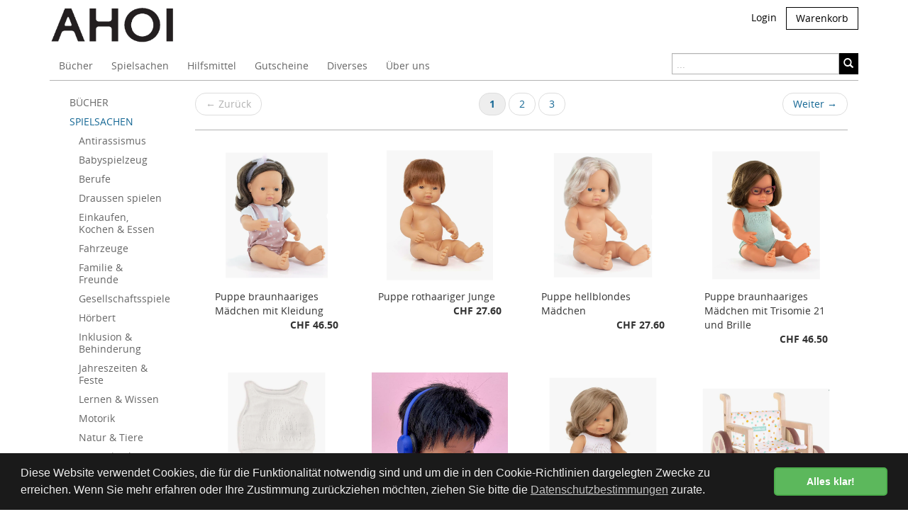

--- FILE ---
content_type: text/html; charset=utf-8
request_url: https://shop.shopahoi.ch/produkte/spielsachen-und-hilfsmittel-4/puppen-zubehoer-154?d=2
body_size: 5863
content:
<!DOCTYPE html>
<html lang="de" class="" data-page-navid="shop" data-page-controller="product" data-page-action="filter" data-page-route="product-filter" data-dsgvo="passive-banner">
<head prefix="og: http://ogp.me/ns# fb: http://ogp.me/ns/fb# website: http://ogp.me/ns/website#">
	<meta charset="utf-8">
	<meta http-equiv="X-UA-Compatible" content="IE=edge">
	<meta name="viewport" content="width=device-width, initial-scale=1, user-scalable=no">
	
	<link rel="shortcut icon" href="/favicon.ico">

	<meta name="apple-mobile-web-app-capable" content="yes" />
	<meta name="apple-mobile-web-app-status-bar-style" content="black" />


	<title>Puppen & Zubehör | SPIELSACHEN | Ahoi</title>
<meta name="apple-mobile-web-app-title" content="Puppen & Zubehör | SPIELSACHEN | Ahoi">

	<meta name="keywords" content="SPIELSACHEN,Puppen & Zubehör"/>
										<meta property="og:site_name" content="Ahoi"/>
													<meta property="og:url" content="https://shop.shopahoi.ch/produkte/spielsachen-und-hilfsmittel-4/puppen-zubehoer-154?d=2"/>
									<meta property="og:title" content="Puppen & Zubehör"/>
							












	<link href="/assets/stylesheets/bootstrap.css?ts=1768783050" rel="stylesheet" />
	<link href="/assets/stylesheets/design.css?ts=1768783050" rel="stylesheet" />
	<link href="/assets/stylesheets/custom.css?ts=1768783050" rel="stylesheet" />

	
	<script type="text/javascript" src="//ajax.googleapis.com/ajax/libs/jquery/1.11.2/jquery.min.js"></script>
	<script type="text/javascript">window.jQuery || document.write('<script type="text/javascript" src="/assets/javascripts/vendor/jquery1.11.2.min.js?ts=1768783050"><\/script>')</script>

	<script src="/assets/javascripts/bootstrap.js?ts=1768783050"></script>

	
	<script src="/assets/javascripts/main.js?ts=1768783050"></script>
	<script src="/assets/javascripts/design.js?ts=1768783050"></script>
	<script src="/assets/javascripts/custom.js?ts=1768783050"></script>

	<script src="/assets/javascripts/vendor/jquery-match-height/jquery.matchHeight-min.js?ts=1768783050"></script>

	<link rel="stylesheet" href="/assets/javascripts/vendor/fancybox2/jquery.fancybox.css?ts=1768783050" type="text/css" media="screen" />
	<script src="/assets/javascripts/vendor/fancybox2/jquery.fancybox.pack.js?ts=1768783050"></script>
	
	<script type="text/javascript" src="/assets/javascripts/vendor/fancybox2/helpers/jquery.fancybox-media.js?ts=1768783050"></script>

	<link rel="stylesheet" href="/assets/javascripts/vendor/fancybox2/helpers/jquery.fancybox-thumbs.css?ts=1768783050" type="text/css" media="screen" />
	<script type="text/javascript" src="/assets/javascripts/vendor/fancybox2/helpers/jquery.fancybox-thumbs.js?ts=1768783050"></script>


	<script type="text/javascript" src="/assets/javascripts/vendor/elevateZoom/jquery.elevateZoom-3.0.8.min.js?ts=1768783050"></script>
</head>

<body>
	




























	
	<a class="sr-only" href="#main-content">Skip to main content</a>
	
	<div role="navigation" class="navbar navbar-default navbar-fixed-top" id="header">
	<div class="container" id="header-metanav">
		<div class="navbar-header">
			<button data-target=".metanav-collapse" data-toggle="collapse" class="navbar-toggle" type="button">
				<span class="sr-only">Toggle navigation</span>
				<span class="icon-bar"></span>
				<span class="icon-bar"></span>
				<span class="icon-bar"></span>
			</button>
			<a href="/" class="navbar-brand"><img src="/assets/images/logo.png?ts=1768783050" class="img-responsive" alt="Ahoi" /></a>
		</div>
		<div class="collapse navbar-collapse metanav-collapse nav-meta">
			<div class="visible-xs">
				<form method="GET" action="/search" role="search" class="navbar-form navbar-right navbar-input-group">
					<div class="form-group">
						<div class="input-group">
							<input type="text" value="" placeholder="..." name="q" class="form-control" />
							<span class="input-group-btn">
								<button type="submit" class="btn btn-primary"><i class="glyphicon glyphicon-search"></i></button>
							</span>
						</div>
					</div>
				</form>
			</div>
			<ul class="nav navbar-nav navbar-right">
				
				

									
								
				<li class="text-center">
								<li class="user-session-0 text-center"><a href="/account/login" >Login</a></li>
	
				</li>


								<li class="inline-cart-content li-basket hidden-xs">
	
<a class="a-basket" style="margin-top:0; margin-bottom:0;" href="/cart">Warenkorb<!--[if gte IE 7]><!--></a><!--<![endif]-->
<!--[if lte IE 6]><table><tr><td><![endif]-->
<ul class="basket-preview-box">
	<li>
					<div id="subtotal-preview">
				<div class="subtotal">Kein Produkt im Warenkorb</div>
			</div>
			</li>
</ul>
<!--[if lte IE 6]></td></tr></table></a><![endif]-->

</li>

								<li id="li-basket-mobile" class="visible-xs inline-cart-mobile-content"><a href="/cart" class="text-center">Warenkorb <span class="count badge">0</span></a></li>



									            <li class="visible-xs  text-center"><a href="/produkte/buecher-1?d=1" >Bücher</a></li>
            <li class="visible-xs  text-center"><a href="/produkte/spielsachen-und-hilfsmittel-4?d=1" >Spielsachen</a></li>
            <li class="visible-xs  text-center"><a href="/produkte/hilfsmittel-17?d=1" >Hilfsmittel</a></li>
            <li class="visible-xs  text-center"><a href="/produkte/gutscheine-7?d=1" >Gutscheine</a></li>
            <li class="visible-xs  text-center"><a href="/produkte/diverses-13?d=1" >Diverses</a></li>
            <li class="visible-xs  text-center"><a href="/about" >Über&nbsp;uns</a></li>
    
							</ul>
			<div class="hidden"></div>
		</div>
	</div>
	<div id="header-mainnav">
		<div class="container hidden-xs">
			<div role="navigation" class="navbar navbar-default navbar-static-top">
									    <ul class="nav navbar-nav">
                    <li class=""><a href="/produkte/buecher-1?d=1" >Bücher</a></li>
                    <li class=""><a href="/produkte/spielsachen-und-hilfsmittel-4?d=1" >Spielsachen</a></li>
                    <li class=""><a href="/produkte/hilfsmittel-17?d=1" >Hilfsmittel</a></li>
                    <li class=""><a href="/produkte/gutscheine-7?d=1" >Gutscheine</a></li>
                    <li class=""><a href="/produkte/diverses-13?d=1" >Diverses</a></li>
                    <li class=""><a href="/about" >Über&nbsp;uns</a></li>
            </ul>

								<form method="GET" action="/search" role="search" class="navbar-form navbar-right navbar-input-group">
					<div class="form-group">
						<div class="input-group" id="header-search-div">
							<input type="text" value="" placeholder="..." name="q" class="form-control"/>
							<span class="input-group-btn">
								<button type="submit" class="btn btn-primary"><i class="glyphicon glyphicon-search"></i>
								   </button>
							</span>
						</div>
					</div>
				</form>
			</div>
		</div>
	</div>
</div>


	


	



	
	<div id="main-container" class="container">
	<div class="row">
		<div class="col-xs-12 col-sm-3 col-md-3 col-lg-2">
			<div>
	<div id="sidebar">
		
		 
			<div>
				
			</div>

			<div class="visible-xs">
				<select class="sidebar-mobile form-control" id="sidebar-mobile" item="sidebar-mobile">
											<option data-href="/produkte" value="">Shop</option>
					
																										
<option data-href="/produkte/buecher-1?d=1" value="" >BÜCHER</option>
			<option data-href="/produkte/buecher-1/anitrassismus-19?d=2" value="" >&nbsp;&nbsp;&nbsp;&nbsp;Anitrassismus</option>

					<option data-href="/produkte/buecher-1/baby-218?d=2" value="" >&nbsp;&nbsp;&nbsp;&nbsp;Baby</option>

					<option data-href="/produkte/buecher-1/berufe-79?d=2" value="" >&nbsp;&nbsp;&nbsp;&nbsp;Berufe</option>

					<option data-href="/produkte/buecher-1/bewegung-und-sport-196?d=2" value="" >&nbsp;&nbsp;&nbsp;&nbsp;Bewegung und Sport</option>

					<option data-href="/produkte/buecher-1/brailleschrift-130?d=2" value="" >&nbsp;&nbsp;&nbsp;&nbsp;Brailleschrift</option>

					<option data-href="/produkte/buecher-1/fahrzeuge-verkehr-82?d=2" value="" >&nbsp;&nbsp;&nbsp;&nbsp;Fahrzeuge & Verkehr</option>

					<option data-href="/produkte/buecher-1/familie-freunde-1?d=2" value="" >&nbsp;&nbsp;&nbsp;&nbsp;Familie & Freunde</option>

					<option data-href="/produkte/buecher-1/gefuehle-73?d=2" value="" >&nbsp;&nbsp;&nbsp;&nbsp;Gefühle</option>

					<option data-href="/produkte/buecher-1/wohnen-krieg-flucht-gewalt-70?d=2" value="" >&nbsp;&nbsp;&nbsp;&nbsp;Wohnen, Krieg, Flucht, Gewalt</option>

					<option data-href="/produkte/buecher-1/inklusion-behinderung-46?d=2" value="" >&nbsp;&nbsp;&nbsp;&nbsp;Inklusion & Behinderung</option>

					<option data-href="/produkte/buecher-1/jahreszeiten-feste-175?d=2" value="" >&nbsp;&nbsp;&nbsp;&nbsp;Jahreszeiten & Feste</option>

					<option data-href="/produkte/buecher-1/jugendliche-leser-innen-199?d=2" value="" >&nbsp;&nbsp;&nbsp;&nbsp;Jugendliche Leser*innen</option>

					<option data-href="/produkte/buecher-1/kalender-178?d=2" value="" >&nbsp;&nbsp;&nbsp;&nbsp;Kalender</option>

					<option data-href="/produkte/buecher-1/kita-kiga-schule-85?d=2" value="" >&nbsp;&nbsp;&nbsp;&nbsp;Kita, Kiga & Schule</option>

					<option data-href="/produkte/buecher-1/kochen-essen-40?d=2" value="" >&nbsp;&nbsp;&nbsp;&nbsp;Kochen & Essen</option>

					<option data-href="/produkte/buecher-1/koerper-aufklaerung-64?d=2" value="" >&nbsp;&nbsp;&nbsp;&nbsp;Körper & Aufklärung</option>

					<option data-href="/produkte/buecher-1/krankheit-alter-tod-76?d=2" value="" >&nbsp;&nbsp;&nbsp;&nbsp;Krankheit, Alter & Tod</option>

					<option data-href="/produkte/buecher-1/krimi-und-abenteuer-204?d=2" value="" >&nbsp;&nbsp;&nbsp;&nbsp;Krimi und Abenteuer</option>

					<option data-href="/produkte/buecher-1/orte-laender-geografie-heimat-88?d=2" value="" >&nbsp;&nbsp;&nbsp;&nbsp;Orte, Länder, Geografie, Heimat</option>

					<option data-href="/produkte/buecher-1/leichte-sprache-silent-books-61?d=2" value="" >&nbsp;&nbsp;&nbsp;&nbsp;leichte Sprache & Silent Books</option>

					<option data-href="/produkte/buecher-1/lernen-wissen-121?d=2" value="" >&nbsp;&nbsp;&nbsp;&nbsp;Lernen & Wissen</option>

					<option data-href="/produkte/buecher-1/lgbtqia-rollenbilder-112?d=2" value="" >&nbsp;&nbsp;&nbsp;&nbsp;LGBTQIA+ & Rollenbilder</option>

					<option data-href="/produkte/buecher-1/menschen-persoenlichkeiten-4?d=2" value="" >&nbsp;&nbsp;&nbsp;&nbsp;Menschen & Persönlichkeiten</option>

					<option data-href="/produkte/buecher-1/musik-und-versli-195?d=2" value="" >&nbsp;&nbsp;&nbsp;&nbsp;Musik und Versli</option>

					<option data-href="/produkte/buecher-1/natur-umwelt-tiere-52?d=2" value="" >&nbsp;&nbsp;&nbsp;&nbsp;Natur, Umwelt & Tiere</option>

					<option data-href="/produkte/buecher-1/politik-geschichte-gesellschaft-109?d=2" value="" >&nbsp;&nbsp;&nbsp;&nbsp;Politik, Geschichte & Gesellschaft</option>

					<option data-href="/produkte/buecher-1/religion-maerchen-91?d=2" value="" >&nbsp;&nbsp;&nbsp;&nbsp;Religion & Märchen</option>

					<option data-href="/produkte/buecher-1/sachbuecher-ratgeber-49?d=2" value="" >&nbsp;&nbsp;&nbsp;&nbsp;Sachbücher & Ratgeber</option>

					<option data-href="/produkte/buecher-1/schlafen-220?d=2" value="" >&nbsp;&nbsp;&nbsp;&nbsp;Schlafen</option>

					<option data-href="/produkte/buecher-1/sensorische-buecher-215?d=2" value="" >&nbsp;&nbsp;&nbsp;&nbsp;Sensorische Bücher</option>

					<option data-href="/produkte/buecher-1/sprachen-58?d=2" value="" >&nbsp;&nbsp;&nbsp;&nbsp;Sprachen</option>

					<option data-href="/produkte/buecher-1/unterstuetzte-kommunikation-55?d=2" value="" >&nbsp;&nbsp;&nbsp;&nbsp;Unterstützte Kommunikation</option>

					<option data-href="/produkte/buecher-1/wissenschaft-medienkompetenz-192?d=2" value="" >&nbsp;&nbsp;&nbsp;&nbsp;Wissenschaft & Medienkompetenz</option>

					<option data-href="/produkte/buecher-1/zeichnen-gestalten-124?d=2" value="" >&nbsp;&nbsp;&nbsp;&nbsp;Zeichnen & Gestalten</option>

					<option data-href="/produkte/buecher-1/erwachsene-leser-innen-221?d=2" value="" >&nbsp;&nbsp;&nbsp;&nbsp;Erwachsene Leser*innen</option>

			
															
<option data-href="/produkte/spielsachen-4?d=1" value="" selected="selected">SPIELSACHEN</option>
			<option data-href="/produkte/spielsachen-4/antirassismus-22?d=2" value="" >&nbsp;&nbsp;&nbsp;&nbsp;Antirassismus</option>

					<option data-href="/produkte/spielsachen-4/babyspielzeug-103?d=2" value="" >&nbsp;&nbsp;&nbsp;&nbsp;Babyspielzeug</option>

					<option data-href="/produkte/spielsachen-4/berufe-7?d=2" value="" >&nbsp;&nbsp;&nbsp;&nbsp;Berufe</option>

					<option data-href="/produkte/spielsachen-4/draussen-spielen-43?d=2" value="" >&nbsp;&nbsp;&nbsp;&nbsp;Draussen spielen</option>

					<option data-href="/produkte/spielsachen-4/einkaufen-kochen-essen-37?d=2" value="" >&nbsp;&nbsp;&nbsp;&nbsp;Einkaufen, Kochen & Essen</option>

					<option data-href="/produkte/spielsachen-4/fahrzeuge-10?d=2" value="" >&nbsp;&nbsp;&nbsp;&nbsp;Fahrzeuge</option>

					<option data-href="/produkte/spielsachen-4/familie-freunde-13?d=2" value="" >&nbsp;&nbsp;&nbsp;&nbsp;Familie & Freunde</option>

					<option data-href="/produkte/spielsachen-4/gesellschaftsspiele-25?d=2" value="" >&nbsp;&nbsp;&nbsp;&nbsp;Gesellschaftsspiele</option>

					<option data-href="/produkte/spielsachen-4/hoerbert-127?d=2" value="" >&nbsp;&nbsp;&nbsp;&nbsp;Hörbert</option>

					<option data-href="/produkte/spielsachen-4/inklusion-behinderung-157?d=2" value="" >&nbsp;&nbsp;&nbsp;&nbsp;Inklusion & Behinderung</option>

					<option data-href="/produkte/spielsachen-4/jahreszeiten-feste-181?d=2" value="" >&nbsp;&nbsp;&nbsp;&nbsp;Jahreszeiten & Feste</option>

					<option data-href="/produkte/spielsachen-4/lernen-wissen-151?d=2" value="" >&nbsp;&nbsp;&nbsp;&nbsp;Lernen & Wissen</option>

					<option data-href="/produkte/spielsachen-4/motorik-187?d=2" value="" >&nbsp;&nbsp;&nbsp;&nbsp;Motorik</option>

					<option data-href="/produkte/spielsachen-4/natur-tiere-115?d=2" value="" >&nbsp;&nbsp;&nbsp;&nbsp;Natur & Tiere</option>

					<option data-href="/produkte/spielsachen-4/persoenlichkeiten-16?d=2" value="" >&nbsp;&nbsp;&nbsp;&nbsp;Persönlichkeiten</option>

					<option data-href="/produkte/spielsachen-4/puppen-zubehoer-154?d=2" value="" selected="selected">&nbsp;&nbsp;&nbsp;&nbsp;Puppen & Zubehör</option>

					<option data-href="/produkte/spielsachen-4/puzzle-28?d=2" value="" >&nbsp;&nbsp;&nbsp;&nbsp;Puzzle</option>

					<option data-href="/produkte/spielsachen-4/regelspiele-166?d=2" value="" >&nbsp;&nbsp;&nbsp;&nbsp;Regelspiele</option>

					<option data-href="/produkte/spielsachen-4/rollenspiel-34?d=2" value="" >&nbsp;&nbsp;&nbsp;&nbsp;Rollenspiel</option>

					<option data-href="/produkte/spielsachen-4/sinneswahrnehmung-106?d=2" value="" >&nbsp;&nbsp;&nbsp;&nbsp;Sinneswahrnehmung</option>

					<option data-href="/produkte/spielsachen-4/sprachen-163?d=2" value="" >&nbsp;&nbsp;&nbsp;&nbsp;Sprachen</option>

					<option data-href="/produkte/spielsachen-4/unterstuetzte-kommunikation-67?d=2" value="" >&nbsp;&nbsp;&nbsp;&nbsp;Unterstützte Kommunikation</option>

					<option data-href="/produkte/spielsachen-4/zeichnen-gestalten-31?d=2" value="" >&nbsp;&nbsp;&nbsp;&nbsp;Zeichnen & Gestalten</option>

			
															
<option data-href="/produkte/hilfsmittel-17?d=1" value="" >HILFSMITTEL</option>
			<option data-href="/produkte/hilfsmittel-17/selbstregulation-209?d=2" value="" >&nbsp;&nbsp;&nbsp;&nbsp;Selbstregulation</option>

					<option data-href="/produkte/hilfsmittel-17/sensorik-206?d=2" value="" >&nbsp;&nbsp;&nbsp;&nbsp;Sensorik</option>

					<option data-href="/produkte/hilfsmittel-17/unterstuetzte-kommunikation-212?d=2" value="" >&nbsp;&nbsp;&nbsp;&nbsp;Unterstützte Kommunikation</option>

			
															
<option data-href="/produkte/gutscheine-7?d=1" value="" >GUTSCHEINE</option>

															
<option data-href="/produkte/diverses-13?d=1" value="" >DIVERSES</option>
			<option data-href="/produkte/diverses-13/accessoires-201?d=2" value="" >&nbsp;&nbsp;&nbsp;&nbsp;Accessoires</option>

					<option data-href="/produkte/diverses-13/deko-139?d=2" value="" >&nbsp;&nbsp;&nbsp;&nbsp;Deko</option>

					<option data-href="/produkte/diverses-13/flicken-133?d=2" value="" >&nbsp;&nbsp;&nbsp;&nbsp;Flicken</option>

					<option data-href="/produkte/diverses-13/postkarte-145?d=2" value="" >&nbsp;&nbsp;&nbsp;&nbsp;Postkarte</option>

			
																		
					
					
					
									</select>
				<br />
			</div>

			<div class="hidden-xs">
				<ul class="nav nav-pills nav-stacked">

																										<li class=" ">
	<a href="/produkte/buecher-1?d=1" >BÜCHER</a>

			<ul class="nav nav-pills nav-stacked">
							<li class="">
					<a href="/produkte/buecher-1/anitrassismus-19?d=2" >Anitrassismus</a>

					
				</li>
							<li class="">
					<a href="/produkte/buecher-1/baby-218?d=2" >Baby</a>

					
				</li>
							<li class="">
					<a href="/produkte/buecher-1/berufe-79?d=2" >Berufe</a>

					
				</li>
							<li class="">
					<a href="/produkte/buecher-1/bewegung-und-sport-196?d=2" >Bewegung und Sport</a>

					
				</li>
							<li class="">
					<a href="/produkte/buecher-1/brailleschrift-130?d=2" >Brailleschrift</a>

					
				</li>
							<li class="">
					<a href="/produkte/buecher-1/fahrzeuge-verkehr-82?d=2" >Fahrzeuge & Verkehr</a>

					
				</li>
							<li class="">
					<a href="/produkte/buecher-1/familie-freunde-1?d=2" >Familie & Freunde</a>

					
				</li>
							<li class="">
					<a href="/produkte/buecher-1/gefuehle-73?d=2" >Gefühle</a>

					
				</li>
							<li class="">
					<a href="/produkte/buecher-1/wohnen-krieg-flucht-gewalt-70?d=2" >Wohnen, Krieg, Flucht, Gewalt</a>

					
				</li>
							<li class="">
					<a href="/produkte/buecher-1/inklusion-behinderung-46?d=2" >Inklusion & Behinderung</a>

					
				</li>
							<li class="">
					<a href="/produkte/buecher-1/jahreszeiten-feste-175?d=2" >Jahreszeiten & Feste</a>

					
				</li>
							<li class="">
					<a href="/produkte/buecher-1/jugendliche-leser-innen-199?d=2" >Jugendliche Leser*innen</a>

					
				</li>
							<li class="">
					<a href="/produkte/buecher-1/kalender-178?d=2" >Kalender</a>

					
				</li>
							<li class="">
					<a href="/produkte/buecher-1/kita-kiga-schule-85?d=2" >Kita, Kiga & Schule</a>

					
				</li>
							<li class="">
					<a href="/produkte/buecher-1/kochen-essen-40?d=2" >Kochen & Essen</a>

					
				</li>
							<li class="">
					<a href="/produkte/buecher-1/koerper-aufklaerung-64?d=2" >Körper & Aufklärung</a>

					
				</li>
							<li class="">
					<a href="/produkte/buecher-1/krankheit-alter-tod-76?d=2" >Krankheit, Alter & Tod</a>

					
				</li>
							<li class="">
					<a href="/produkte/buecher-1/krimi-und-abenteuer-204?d=2" >Krimi und Abenteuer</a>

					
				</li>
							<li class="">
					<a href="/produkte/buecher-1/orte-laender-geografie-heimat-88?d=2" >Orte, Länder, Geografie, Heimat</a>

					
				</li>
							<li class="">
					<a href="/produkte/buecher-1/leichte-sprache-silent-books-61?d=2" >leichte Sprache & Silent Books</a>

					
				</li>
							<li class="">
					<a href="/produkte/buecher-1/lernen-wissen-121?d=2" >Lernen & Wissen</a>

					
				</li>
							<li class="">
					<a href="/produkte/buecher-1/lgbtqia-rollenbilder-112?d=2" >LGBTQIA+ & Rollenbilder</a>

					
				</li>
							<li class="">
					<a href="/produkte/buecher-1/menschen-persoenlichkeiten-4?d=2" >Menschen & Persönlichkeiten</a>

					
				</li>
							<li class="">
					<a href="/produkte/buecher-1/musik-und-versli-195?d=2" >Musik und Versli</a>

					
				</li>
							<li class="">
					<a href="/produkte/buecher-1/natur-umwelt-tiere-52?d=2" >Natur, Umwelt & Tiere</a>

					
				</li>
							<li class="">
					<a href="/produkte/buecher-1/politik-geschichte-gesellschaft-109?d=2" >Politik, Geschichte & Gesellschaft</a>

					
				</li>
							<li class="">
					<a href="/produkte/buecher-1/religion-maerchen-91?d=2" >Religion & Märchen</a>

					
				</li>
							<li class="">
					<a href="/produkte/buecher-1/sachbuecher-ratgeber-49?d=2" >Sachbücher & Ratgeber</a>

					
				</li>
							<li class="">
					<a href="/produkte/buecher-1/schlafen-220?d=2" >Schlafen</a>

					
				</li>
							<li class="">
					<a href="/produkte/buecher-1/sensorische-buecher-215?d=2" >Sensorische Bücher</a>

					
				</li>
							<li class="">
					<a href="/produkte/buecher-1/sprachen-58?d=2" >Sprachen</a>

					
				</li>
							<li class="">
					<a href="/produkte/buecher-1/unterstuetzte-kommunikation-55?d=2" >Unterstützte Kommunikation</a>

					
				</li>
							<li class="">
					<a href="/produkte/buecher-1/wissenschaft-medienkompetenz-192?d=2" >Wissenschaft & Medienkompetenz</a>

					
				</li>
							<li class="">
					<a href="/produkte/buecher-1/zeichnen-gestalten-124?d=2" >Zeichnen & Gestalten</a>

					
				</li>
							<li class="">
					<a href="/produkte/buecher-1/erwachsene-leser-innen-221?d=2" >Erwachsene Leser*innen</a>

					
				</li>
					</ul>
	</li>
															<li class="active ">
	<a href="/produkte/spielsachen-4?d=1" >SPIELSACHEN</a>

			<ul class="nav nav-pills nav-stacked">
							<li class="">
					<a href="/produkte/spielsachen-4/antirassismus-22?d=2" >Antirassismus</a>

					
				</li>
							<li class="">
					<a href="/produkte/spielsachen-4/babyspielzeug-103?d=2" >Babyspielzeug</a>

					
				</li>
							<li class="">
					<a href="/produkte/spielsachen-4/berufe-7?d=2" >Berufe</a>

					
				</li>
							<li class="">
					<a href="/produkte/spielsachen-4/draussen-spielen-43?d=2" >Draussen spielen</a>

					
				</li>
							<li class="">
					<a href="/produkte/spielsachen-4/einkaufen-kochen-essen-37?d=2" >Einkaufen, Kochen & Essen</a>

					
				</li>
							<li class="">
					<a href="/produkte/spielsachen-4/fahrzeuge-10?d=2" >Fahrzeuge</a>

					
				</li>
							<li class="">
					<a href="/produkte/spielsachen-4/familie-freunde-13?d=2" >Familie & Freunde</a>

					
				</li>
							<li class="">
					<a href="/produkte/spielsachen-4/gesellschaftsspiele-25?d=2" >Gesellschaftsspiele</a>

					
				</li>
							<li class="">
					<a href="/produkte/spielsachen-4/hoerbert-127?d=2" >Hörbert</a>

					
				</li>
							<li class="">
					<a href="/produkte/spielsachen-4/inklusion-behinderung-157?d=2" >Inklusion & Behinderung</a>

					
				</li>
							<li class="">
					<a href="/produkte/spielsachen-4/jahreszeiten-feste-181?d=2" >Jahreszeiten & Feste</a>

					
				</li>
							<li class="">
					<a href="/produkte/spielsachen-4/lernen-wissen-151?d=2" >Lernen & Wissen</a>

					
				</li>
							<li class="">
					<a href="/produkte/spielsachen-4/motorik-187?d=2" >Motorik</a>

					
				</li>
							<li class="">
					<a href="/produkte/spielsachen-4/natur-tiere-115?d=2" >Natur & Tiere</a>

					
				</li>
							<li class="">
					<a href="/produkte/spielsachen-4/persoenlichkeiten-16?d=2" >Persönlichkeiten</a>

					
				</li>
							<li class="active">
					<a href="/produkte/spielsachen-4/puppen-zubehoer-154?d=2" >Puppen & Zubehör</a>

					
				</li>
							<li class="">
					<a href="/produkte/spielsachen-4/puzzle-28?d=2" >Puzzle</a>

					
				</li>
							<li class="">
					<a href="/produkte/spielsachen-4/regelspiele-166?d=2" >Regelspiele</a>

					
				</li>
							<li class="">
					<a href="/produkte/spielsachen-4/rollenspiel-34?d=2" >Rollenspiel</a>

					
				</li>
							<li class="">
					<a href="/produkte/spielsachen-4/sinneswahrnehmung-106?d=2" >Sinneswahrnehmung</a>

					
				</li>
							<li class="">
					<a href="/produkte/spielsachen-4/sprachen-163?d=2" >Sprachen</a>

					
				</li>
							<li class="">
					<a href="/produkte/spielsachen-4/unterstuetzte-kommunikation-67?d=2" >Unterstützte Kommunikation</a>

					
				</li>
							<li class="">
					<a href="/produkte/spielsachen-4/zeichnen-gestalten-31?d=2" >Zeichnen & Gestalten</a>

					
				</li>
					</ul>
	</li>
															<li class=" ">
	<a href="/produkte/hilfsmittel-17?d=1" >HILFSMITTEL</a>

			<ul class="nav nav-pills nav-stacked">
							<li class="">
					<a href="/produkte/hilfsmittel-17/selbstregulation-209?d=2" >Selbstregulation</a>

					
				</li>
							<li class="">
					<a href="/produkte/hilfsmittel-17/sensorik-206?d=2" >Sensorik</a>

					
				</li>
							<li class="">
					<a href="/produkte/hilfsmittel-17/unterstuetzte-kommunikation-212?d=2" >Unterstützte Kommunikation</a>

					
				</li>
					</ul>
	</li>
															<li class=" ">
	<a href="/produkte/gutscheine-7?d=1" >GUTSCHEINE</a>

	</li>
															<li class=" ">
	<a href="/produkte/diverses-13?d=1" >DIVERSES</a>

			<ul class="nav nav-pills nav-stacked">
							<li class="">
					<a href="/produkte/diverses-13/accessoires-201?d=2" >Accessoires</a>

					
				</li>
							<li class="">
					<a href="/produkte/diverses-13/deko-139?d=2" >Deko</a>

					
				</li>
							<li class="">
					<a href="/produkte/diverses-13/flicken-133?d=2" >Flicken</a>

					
				</li>
							<li class="">
					<a href="/produkte/diverses-13/postkarte-145?d=2" >Postkarte</a>

					
				</li>
					</ul>
	</li>
																		
					
					
					
									</ul>

				
							</div>

			<div>
				
			</div>
			</div>
</div>

		</div>

		<div class="col-xs-12 col-sm-9 col-md-9 col-lg-10">
			<div id="main-content">
				
		
	
			<h1 class="sr-only">Puppen & Zubehör</h1>
	
			
		<div class="pagination-2 clearfix pagination-2-top">
		
				
		<ul class="pager no-margin-t">
							<li class="previous disabled"><span><span aria-hidden="true">&larr; </span><span>Zurück</span></span></li>
			
						
			
			
			
			
																		<li class=""><a class="active" href="?p=1&d=2"><strong>1</strong><span class="hidden-sm hidden-md hidden-lg"> / 3</span></a></li>
																											<li class="hidden-xs"><a class="" href="?p=2&d=2">2</a></li>
																											<li class="hidden-xs"><a class="" href="?p=3&d=2">3</a></li>
												
						
							<li class="next"><a href="?p=2&d=2"><span>Weiter</span><span aria-hidden="true"> &rarr;</span></a></li>
					</ul>

		
							<hr />
			</div>


					<div class='row'><div class='col-xs-12 col-sm-6 col-md-3 col-lg-3 '>
				<a href="/produkte/spielsachen-4/puppen-zubehoer-154/puppe-braunhaariges-maedchen-mit-kleidung-10853?p=0&d=2" class="thumbnail ">
	<span class="img-box">
		<span class="img-box-inner">
			<img src="/photo/data/33211-puppe-braunhaariges-maedchen-mit-kleidung-miniland-rollenspiel-spielsachen-747-39302-4.png?ts=1768783050" alt="Puppe braunhaariges Mädchen mit Kleidung" class="img-responsive margin-center" />
		</span>
	</span>
	<span class="caption">
		<span class="caption-inner">
			Puppe braunhaariges Mädchen mit Kleidung
					</span>
		<span class="caption-footer bold text-right" style="display:block">
			<span class="">
				CHF&nbsp;46.50
			</span>
					</span>
	</span>
</a>


			</div><div class='clearfix visible-xs'></div>
					<div class='col-xs-12 col-sm-6 col-md-3 col-lg-3 '>
				<a href="/produkte/spielsachen-4/puppen-zubehoer-154/puppe-rothaariger-junge-10844?p=0&d=2" class="thumbnail ">
	<span class="img-box">
		<span class="img-box-inner">
			<img src="/photo/data/31049-puppe-rothaariger-junge-miniland-rollenspiel-spielsachen-113-39426-4.png?ts=1768783050" alt="Puppe rothaariger Junge" class="img-responsive margin-center" />
		</span>
	</span>
	<span class="caption">
		<span class="caption-inner">
			Puppe rothaariger Junge
					</span>
		<span class="caption-footer bold text-right" style="display:block">
			<span class="">
				CHF&nbsp;27.60
			</span>
					</span>
	</span>
</a>


			</div><div class='clearfix visible-xs visible-sm'></div>
					<div class='col-xs-12 col-sm-6 col-md-3 col-lg-3 '>
				<a href="/produkte/spielsachen-4/puppen-zubehoer-154/puppe-hellblondes-maedchen-10841?p=0&d=2" class="thumbnail ">
	<span class="img-box">
		<span class="img-box-inner">
			<img src="/photo/data/31052-puppe-hellblondes-maedchen-miniland-rollenspiel-spielsachen-604-39295-4.png?ts=1768783050" alt="Puppe hellblondes Mädchen" class="img-responsive margin-center" />
		</span>
	</span>
	<span class="caption">
		<span class="caption-inner">
			Puppe hellblondes Mädchen
					</span>
		<span class="caption-footer bold text-right" style="display:block">
			<span class="">
				CHF&nbsp;27.60
			</span>
					</span>
	</span>
</a>


			</div><div class='clearfix visible-xs'></div>
					<div class='col-xs-12 col-sm-6 col-md-3 col-lg-3 '>
				<a href="/produkte/spielsachen-4/puppen-zubehoer-154/puppe-braunhaariges-maedchen-mit-trisomie-21-und-brille-10838?p=0&d=2" class="thumbnail ">
	<span class="img-box">
		<span class="img-box-inner">
			<img src="/photo/data/31282-puppe-braunhaariges-maedchen-mit-trisomie-21-und-brille-miniland-rollenspiel-spielsachen-614-39291-4.png?ts=1768783050" alt="Puppe braunhaariges Mädchen mit Trisomie 21 und Brille" class="img-responsive margin-center" />
		</span>
	</span>
	<span class="caption">
		<span class="caption-inner">
			Puppe braunhaariges Mädchen mit Trisomie 21 und Brille
					</span>
		<span class="caption-footer bold text-right" style="display:block">
			<span class="">
				CHF&nbsp;46.50
			</span>
					</span>
	</span>
</a>


			</div><div class='clearfix visible-xs visible-sm visible-md visible-lg'></div>
					<div class='col-xs-12 col-sm-6 col-md-3 col-lg-3 '>
				<a href="/produkte/spielsachen-4/puppen-zubehoer-154/puppenunterwaesche-fuer-minilandpuppe-38-cm-10835?p=0&d=2" class="thumbnail ">
	<span class="img-box">
		<span class="img-box-inner">
			<img src="/photo/data/31520-puppenunterwaesche-fuer-minilandpuppe-38-cm-miniland-puppen-zubehoer-spielsachen-974-39288-4.png?ts=1768783050" alt="Puppenunterwäsche für Minilandpuppe 38 cm" class="img-responsive margin-center" />
		</span>
	</span>
	<span class="caption">
		<span class="caption-inner">
			Puppenunterwäsche für Minilandpuppe 38 cm
					</span>
		<span class="caption-footer bold text-right" style="display:block">
			<span class="">
				CHF&nbsp;9.90
			</span>
					</span>
	</span>
</a>


			</div><div class='clearfix visible-xs'></div>
					<div class='col-xs-12 col-sm-6 col-md-3 col-lg-3 '>
				<a href="/produkte/spielsachen-4/puppen-zubehoer-154/gehoerschutz-fuer-puppe-9944?p=0&d=2" class="thumbnail ">
	<span class="img-box">
		<span class="img-box-inner">
			<img src="/photo/data/gehoerschutz-fuer-puppe-ahoi-rollenspiel-spielsachen-und-hilfsmittel-468-33834-4.jpg?ts=1768783050" alt="Gehörschutz für Puppe" class="img-responsive margin-center" />
		</span>
	</span>
	<span class="caption">
		<span class="caption-inner">
			Gehörschutz für Puppe
					</span>
		<span class="caption-footer bold text-right" style="display:block">
			<span class="">
				CHF&nbsp;19.00
			</span>
					</span>
	</span>
</a>


			</div><div class='clearfix visible-xs visible-sm'></div>
					<div class='col-xs-12 col-sm-6 col-md-3 col-lg-3 '>
				<a href="/produkte/spielsachen-4/puppen-zubehoer-154/puppe-dunkelblondes-maedchen-8922?p=0&d=2" class="thumbnail ">
	<span class="img-box">
		<span class="img-box-inner">
			<img src="/photo/data/31260-puppe-dunkelblondes-maedchen-miniland-rollenspiel-spielsachen-und-hilfsmittel-399-29194-4.png?ts=1768783050" alt="Puppe dunkelblondes Mädchen" class="img-responsive margin-center" />
		</span>
	</span>
	<span class="caption">
		<span class="caption-inner">
			Puppe dunkelblondes Mädchen
					</span>
		<span class="caption-footer bold text-right" style="display:block">
			<span class="">
				CHF&nbsp;36.50
			</span>
					</span>
	</span>
</a>


			</div><div class='clearfix visible-xs'></div>
					<div class='col-xs-12 col-sm-6 col-md-3 col-lg-3 '>
				<a href="/produkte/spielsachen-4/puppen-zubehoer-154/puppen-rollstuhl-fuer-die-miniland-puppen-8916?p=0&d=2" class="thumbnail ">
	<span class="img-box">
		<span class="img-box-inner">
			<img src="/photo/data/31183-puppen-rollstuhl-fuer-die-miniland-puppen-miniland-rollenspiel-spielsachen-und-hilfsmittel-487-29177-4.png?ts=1768783050" alt="Puppen-Rollstuhl für die Miniland-Puppen" class="img-responsive margin-center" />
		</span>
	</span>
	<span class="caption">
		<span class="caption-inner">
			Puppen-Rollstuhl für die Miniland-Puppen
					</span>
		<span class="caption-footer bold text-right" style="display:block">
			<span class="">
				CHF&nbsp;43.50
			</span>
					</span>
	</span>
</a>


			</div><div class='clearfix visible-xs visible-sm visible-md visible-lg'></div>
					<div class='col-xs-12 col-sm-6 col-md-3 col-lg-3 '>
				<a href="/produkte/spielsachen-4/puppen-zubehoer-154/puppenkleidung-gestrickter-pyjama-8913?p=0&d=2" class="thumbnail ">
	<span class="img-box">
		<span class="img-box-inner">
			<img src="/photo/data/31605-puppenkleidung-gestrickter-pyjama-miniland-rollenspiel-spielsachen-und-hilfsmittel-119-29173-4.png?ts=1768783050" alt="Puppenkleidung gestrickter Pyjama" class="img-responsive margin-center" />
		</span>
	</span>
	<span class="caption">
		<span class="caption-inner">
			Puppenkleidung gestrickter Pyjama
					</span>
		<span class="caption-footer bold text-right" style="display:block">
			<span class="">
				CHF&nbsp;22.00
			</span>
					</span>
	</span>
</a>


			</div><div class='clearfix visible-xs'></div>
					<div class='col-xs-12 col-sm-6 col-md-3 col-lg-3 '>
				<a href="/produkte/spielsachen-4/puppen-zubehoer-154/puppenkleidung-gestrickter-strampler-mit-muetze-7590?p=0&d=2" class="thumbnail ">
	<span class="img-box">
		<span class="img-box-inner">
			<img src="/photo/data/puppenkleidung-gestrickter-strampler-mit-muetze-miniland-puppen-zubehoer-spielsachen-und-hilfsmittel-256-23459-4.png?ts=1768783050" alt="Puppenkleidung gestrickter Strampler mit Mütze" class="img-responsive margin-center" />
		</span>
	</span>
	<span class="caption">
		<span class="caption-inner">
			Puppenkleidung gestrickter Strampler mit Mütze
					</span>
		<span class="caption-footer bold text-right" style="display:block">
			<span class="">
				CHF&nbsp;19.00
			</span>
					</span>
	</span>
</a>


			</div><div class='clearfix visible-xs visible-sm'></div>
					<div class='col-xs-12 col-sm-6 col-md-3 col-lg-3 '>
				<a href="/produkte/spielsachen-4/puppen-zubehoer-154/puppenkleidung-hellblaue-hose-mit-weissem-shirt-7332?p=0&d=2" class="thumbnail ">
	<span class="img-box">
		<span class="img-box-inner">
			<img src="/photo/data/31567-puppenkleidung-hellblaue-hose-mit-weissem-shirt-miniland-rollenspiel-spielsachen-und-hilfsmittel-535-28538-4.png?ts=1768783050" alt="Puppenkleidung hellblaue Hose mit weissem Shirt" class="img-responsive margin-center" />
		</span>
	</span>
	<span class="caption">
		<span class="caption-inner">
			Puppenkleidung hellblaue Hose mit weissem Shirt
					</span>
		<span class="caption-footer bold text-right" style="display:block">
			<span class="">
				CHF&nbsp;19.00
			</span>
					</span>
	</span>
</a>


			</div><div class='clearfix visible-xs'></div>
					<div class='col-xs-12 col-sm-6 col-md-3 col-lg-3 '>
				<a href="/produkte/spielsachen-4/puppen-zubehoer-154/puppe-blonder-junge-mit-trisomie-21-5370?p=0&d=2" class="thumbnail ">
	<span class="img-box">
		<span class="img-box-inner">
			<img src="/photo/data/31263-puppe-blonder-junge-mit-trisomie-21-miniland-familie-freunde-spielsachen-und-hilfsmittel-359-8386-4.png?ts=1768783050" alt="Puppe blonder Junge mit Trisomie 21" class="img-responsive margin-center" />
		</span>
	</span>
	<span class="caption">
		<span class="caption-inner">
			Puppe blonder Junge mit Trisomie 21
					</span>
		<span class="caption-footer bold text-right" style="display:block">
			<span class="">
				CHF&nbsp;38.50
			</span>
					</span>
	</span>
</a>


			</div></div>
				
		<div class="pagination-2 clearfix pagination-2-bottom">
		
					<hr />
				
		<ul class="pager no-margin-b">
							<li class="previous disabled"><span><span aria-hidden="true">&larr; </span><span>Zurück</span></span></li>
			
						
			
			
			
			
																		<li class=""><a class="active" href="?p=1&d=2"><strong>1</strong><span class="hidden-sm hidden-md hidden-lg"> / 3</span></a></li>
																											<li class="hidden-xs"><a class="" href="?p=2&d=2">2</a></li>
																											<li class="hidden-xs"><a class="" href="?p=3&d=2">3</a></li>
												
						
							<li class="next"><a href="?p=2&d=2"><span>Weiter</span><span aria-hidden="true"> &rarr;</span></a></li>
					</ul>

		
					</div>


	


	
			</div>
		</div>
	</div>
</div>




	<div id="footer" style="height:41px;">
	<div class="container">
		<div class="navbar navbar-default navbar-static-top" role="navigation">
			<ul class="nav navbar-nav">
									<li class="text-center">
						<a class="navbar-icon-link hidden-xs a-facebook" href="https://www.facebook.com/ShopAhoi" target="_blank" title="facebook">
	<i class="icon-facebook"></i>
</a>

<a class="visible-xs a-facebook" href="https://www.facebook.com/ShopAhoi" target="_blank" title="facebook">
	<i class="icon-facebook"></i> Facebook
</a>
					</li>
									<li class="text-center">
						<a class="navbar-icon-link hidden-xs a-instagram" href="https://instagram.com/shop_ahoi" target="_blank" title="Instagram">
    <i class="icon-instagram"></i>
</a>

<a class="visible-xs a-instagram" href="https://instagram.com/shop_ahoi" target="_blank" title="Instagram">
    <i class="icon-instagram"></i> Instagram
</a>
					</li>
				
									<li class="text-center " ><a href="/newsletter" >Newsletter</a></li>
									<li class="text-center " ><a href="/agb" >AGB</a></li>
									<li class="text-center " ><a href="/impressum" >Impressum</a></li>
									<li class="text-center " ><a href="/shipping" >Versand</a></li>
									<li class="text-center " ><a href="/kontakt" >Kontakt</a></li>
									<li class="text-center " ><a href="/privacy" >Datenschutz</a></li>
													<li class="text-center visible-xs"><a href="/impressum#getBUTIK"><img src="/assets/images/getbutik-logo-b.png?ts=1768783050" alt="getBUTIK" /></a></li>
							</ul>
							<ul class="nav navbar-right hidden-xs">
					<li>
						<a href="/impressum#getBUTIK"><img src="/assets/images/getbutik-logo-b.png?ts=1768783050" alt="getBUTIK" /></a>
					</li>
				</ul>
					</div>
	</div>
</div>


	</body>
</html>



--- FILE ---
content_type: text/css; charset=utf-8
request_url: https://shop.shopahoi.ch/assets/stylesheets/custom.css?ts=1768783050
body_size: 379
content:
.panel-primary > .panel-heading {
    color: #ffffff;
    background-color: #000000;
    border-color: #000000;
}

.btn-link {
    color: #000000;
    font-weight: normal;
    cursor: pointer;
    border-radius: 0;
}

.btn-primary {
    color: #ffffff;
    background-color: #000000;
    border-color: #000000;
}

.nav-meta ul.nav li.li-basket a.a-basket {
    position: relative;
    z-index: 2;
    margin: 0;
    border: 1px solid #000000;
}

.navbar-default #header-metanav .navbar-nav > li > a {
    color: #000000;
    font-family: "opensans-regular", sans-serif;
    font-weight: normal;
    font-style: normal;
}

.carousel-indicators .active {
    background-color: #000000;
}

.panel-primary {
    border-color: #000000;
}

.thumbnail {
	border: none;
}

#sidebar-mobile{
    font-size: 13px;
}

.row{
    margin-left: 0;
    margin-right: 0;
}

.row h4{
    text-align: center;
}

--- FILE ---
content_type: application/javascript; charset=utf-8
request_url: https://shop.shopahoi.ch/assets/javascripts/custom.js?ts=1768783050
body_size: 33
content:
/*
  Enter your custom js here
*/